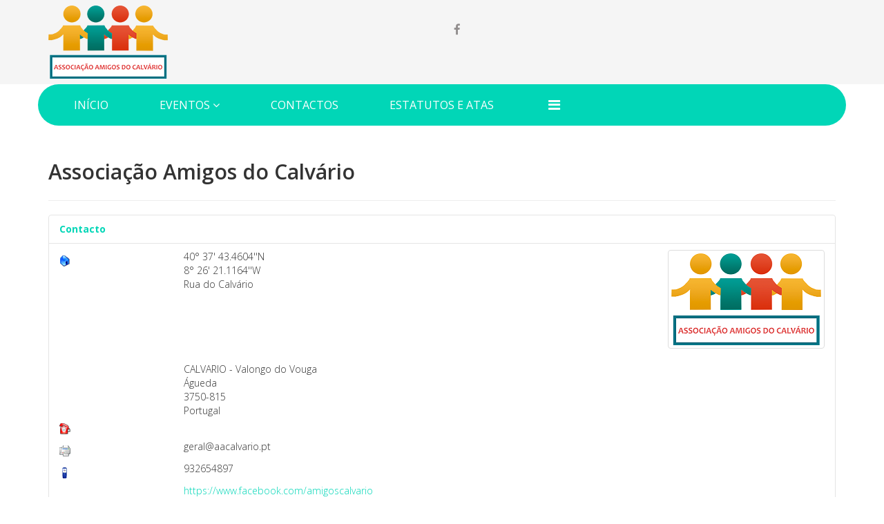

--- FILE ---
content_type: text/html; charset=utf-8
request_url: https://aacalvario.pt/index.php/contactos
body_size: 3650
content:
<!DOCTYPE html>
<html xmlns="http://www.w3.org/1999/xhtml" xml:lang="pt-pt" lang="pt-pt" dir="ltr">
    <head>
        <meta http-equiv="X-UA-Compatible" content="IE=edge">
            <meta name="viewport" content="width=device-width,initial-scale=1.0">
                                <!-- head -->
                <base href="https://aacalvario.pt/index.php/contactos" />
	<meta http-equiv="content-type" content="text/html; charset=utf-8" />
	<meta name="description" content="Associação Amigos do Calvário" />
	<meta name="generator" content="Joomla! - Open Source Content Management" />
	<title>Contactos</title>
	<link href="/images/aacalvario_sm.png" rel="shortcut icon" type="image/vnd.microsoft.icon" />
	<link href="//fonts.googleapis.com/css?family=Open+Sans:300,300italic,regular,italic,600,600italic,700,700italic,800,800italic&amp;subset=latin" rel="stylesheet" type="text/css" />
	<link href="/templates/ettennis/css/bootstrap.min.css" rel="stylesheet" type="text/css" />
	<link href="/templates/ettennis/css/font-awesome.min.css" rel="stylesheet" type="text/css" />
	<link href="/templates/ettennis/css/default.css" rel="stylesheet" type="text/css" />
	<link href="/templates/ettennis/css/legacy.css" rel="stylesheet" type="text/css" />
	<link href="/templates/ettennis/css/template.css" rel="stylesheet" type="text/css" />
	<link href="/templates/ettennis/css/presets/preset1.css" rel="stylesheet" type="text/css" class="preset" />
	<link href="/templates/ettennis/css/frontend-edit.css" rel="stylesheet" type="text/css" />
	<style type="text/css">
body{font-family:Open Sans, sans-serif; font-weight:300; }h1{font-family:Open Sans, sans-serif; font-weight:800; }h2{font-family:Open Sans, sans-serif; font-weight:600; }h3{font-family:Open Sans, sans-serif; font-weight:normal; }h4{font-family:Open Sans, sans-serif; font-weight:normal; }h5{font-family:Open Sans, sans-serif; font-weight:600; }h6{font-family:Open Sans, sans-serif; font-weight:600; }#sp-top-bar{ background-color:#f5f5f5;color:#999999; }
	</style>
	<script type="application/json" class="joomla-script-options new">{"csrf.token":"032409db83581b122579b9c0a40c04b9","system.paths":{"root":"","base":""},"system.keepalive":{"interval":840000,"uri":"\/index.php\/component\/ajax\/?format=json"},"joomla.jtext":{"JLIB_FORM_FIELD_INVALID":"Campo inv\u00e1lido:&#160"}}</script>
	<script src="/media/jui/js/jquery.min.js?7e88df8719c58509dd040aabb054b500" type="text/javascript"></script>
	<script src="/media/jui/js/jquery-noconflict.js?7e88df8719c58509dd040aabb054b500" type="text/javascript"></script>
	<script src="/media/jui/js/jquery-migrate.min.js?7e88df8719c58509dd040aabb054b500" type="text/javascript"></script>
	<script src="/media/system/js/core.js?7e88df8719c58509dd040aabb054b500" type="text/javascript"></script>
	<!--[if lt IE 9]><script src="/media/system/js/polyfill.event.js?7e88df8719c58509dd040aabb054b500" type="text/javascript"></script><![endif]-->
	<script src="/media/system/js/keepalive.js?7e88df8719c58509dd040aabb054b500" type="text/javascript"></script>
	<script src="/media/system/js/punycode.js?7e88df8719c58509dd040aabb054b500" type="text/javascript"></script>
	<script src="/media/system/js/validate.js?7e88df8719c58509dd040aabb054b500" type="text/javascript"></script>
	<!--[if lt IE 9]><script src="/media/system/js/html5fallback.js?7e88df8719c58509dd040aabb054b500" type="text/javascript"></script><![endif]-->
	<script src="/templates/ettennis/js/bootstrap.min.js" type="text/javascript"></script>
	<script src="/templates/ettennis/js/jquery.sticky.js" type="text/javascript"></script>
	<script src="/templates/ettennis/js/main.js" type="text/javascript"></script>
	<script src="/templates/ettennis/js/wow.min.js" type="text/javascript"></script>
	<script src="/templates/ettennis/js/custom.js" type="text/javascript"></script>
	<script src="/templates/ettennis/js/jquery.easing.min.js" type="text/javascript"></script>
	<script src="/templates/ettennis/js/scroll.js" type="text/javascript"></script>
	<script src="/templates/ettennis/js/frontend-edit.js" type="text/javascript"></script>
	<script type="text/javascript">
jQuery(function($){
	$('#slide-contact').collapse({"parent": false,"toggle": false})
});jQuery(function($){ initPopovers(); $("body").on("subform-row-add", initPopovers); function initPopovers (event, container) { $(container || document).find(".hasPopover").popover({"html": true,"trigger": "hover focus","container": "body"});} });
var sp_preloader = '';

var sp_gotop = '';

var sp_offanimation = 'default';

	</script>

                                </head>
                <body class="site com-contact view-contact no-layout no-task itemid-103 pt-pt ltr  sticky-header layout-fluid off-canvas-menu-init">

                    <div class="body-wrapper">
                        <div class="body-innerwrapper">
                            <section id="sp-top-bar"><div class="container"><div class="row"><div id="sp-top1" class="col-sm-6 col-md-6"><div class="sp-column "><div class="logo"><a href="/"><img class="sp-default-logo hidden-xs" src="/images/aacalvario_sm5.png" alt="AACALVARIO"><img class="sp-default-logo visible-xs" src="/images/aacalvario_sm.png" alt="AACALVARIO"></a></div></div></div><div id="sp-top2" class="col-sm-6 col-md-6"><div class="sp-column "><ul class="social-icons"><li><a target="_blank" href="https://www.facebook.com/amigoscalvario/"><i class="fa fa-facebook"></i></a></li><li><a target="_blank" href="/"><i class="fa geral@aacalvario.pt"></i></a></li></ul></div></div></div></div></section><header id="sp-header"><div class="container"><div class="row"><div id="sp-menu" class="col-xs-4 col-sm-12 col-md-12"><div class="sp-column ">			<div class='sp-megamenu-wrapper'>
				<a id="offcanvas-toggler" href="#" aria-label="Menu"><i class="fa fa-bars" aria-hidden="true" title="Menu"></i></a>
				<ul class="sp-megamenu-parent menu-fade hidden-sm hidden-xs"><li class="sp-menu-item"><a  href="/index.php"  >Início</a></li><li class="sp-menu-item sp-has-child"><a  href="/index.php/eventos"  >Eventos</a><div class="sp-dropdown sp-dropdown-main sp-dropdown-mega sp-menu-right" style="width: 600px;"><div class="sp-dropdown-inner"><div class="row"><div class="col-sm-12"><div class="sp-module "><h3 class="sp-module-title">Eventos</h3><div class="sp-module-content"><ul class="nav menu">
<li class="item-172  active"><a href="/index.php/vai-ser-um-calvario-outra-vez" > Vai ser um Calvário! Outra Vez!</a></li><li class="item-171"><a href="/index.php/motos" > Passeio de Motorizadas</a></li><li class="item-113"><a href="/index.php/ja-realizados" > Já realizados</a></li></ul>
</div></div></div></div></div></div></li><li class="sp-menu-item current-item active"><a  href="/index.php/contactos"  >Contactos</a></li><li class="sp-menu-item"><a  href="/index.php/estatutos-e-atas"  >Estatutos e Atas</a></li></ul>			</div>
		</div></div></div></div></header><section id="sp-page-title"><div class="row"><div id="sp-title" class="col-sm-12 col-md-12"><div class="sp-column "></div></div></div></section><section id="sp-main-body"><div class="container"><div class="row"><div id="sp-component" class="col-sm-12 col-md-12"><div class="sp-column "><div id="system-message-container">
	</div>

<div class="contact" itemscope itemtype="https://schema.org/Person">
	
			<div class="page-header">
			<h2>
								<span class="contact-name" itemprop="name">Associação Amigos do Calvário</span>
			</h2>
		</div>
	
	
	
	
	
	
	
			
						<div id="slide-contact" class="accordion">						<div class="accordion-group"><div class="accordion-heading"><strong><a href="#basic-details" data-toggle="collapse" class="accordion-toggle">Contacto</a></strong></div><div class="accordion-body collapse in" id="basic-details"><div class="accordion-inner">		
					<div class="thumbnail pull-right">
				<img src="/images/aacalvario_sm4.png" alt="Associação Amigos do Calvário" itemprop="image" />			</div>
		
		
		<dl class="contact-address dl-horizontal" itemprop="address" itemscope itemtype="https://schema.org/PostalAddress">
			<dt>
			<span class="jicons-icons">
				<img src="/media/contacts/images/con_address.png" alt="Morada: " />			</span>
		</dt>

					<dd>
				<span class="contact-street" itemprop="streetAddress">
					40° 37' 43.4604''N <br />
8° 26' 21.1164''W<br />
Rua do Calvário					<br />
				</span>
			</dd>
		
					<dd>
				<span class="contact-suburb" itemprop="addressLocality">
					CALVARIO - Valongo do Vouga					<br />
				</span>
			</dd>
							<dd>
				<span class="contact-state" itemprop="addressRegion">
					Águeda					<br />
				</span>
			</dd>
							<dd>
				<span class="contact-postcode" itemprop="postalCode">
					3750-815					<br />
				</span>
			</dd>
						<dd>
			<span class="contact-country" itemprop="addressCountry">
				Portugal				<br />
			</span>
		</dd>
			

	<dt>
		<span class="jicons-icons">
			<img src="/media/contacts/images/con_tel.png" alt="Telefone: " />		</span>
	</dt>
	<dd>
		<span class="contact-telephone" itemprop="telephone">
			    		</span>
	</dd>
	<dt>
		<span class="jicons-icons">
			<img src="/media/contacts/images/con_fax.png" alt="Fax: " />		</span>
	</dt>
	<dd>
		<span class="contact-fax" itemprop="faxNumber">
		geral@aacalvario.pt		</span>
	</dd>
	<dt>
		<span class="jicons-icons">
			<img src="/media/contacts/images/con_mobile.png" alt="Telemóvel: " />		</span>
	</dt>
	<dd>
		<span class="contact-mobile" itemprop="telephone">
			932654897		</span>
	</dd>
	<dt>
		<span class="jicons-icons">
			 		</span>
	</dt>
	<dd>
		<span class="contact-webpage">
			<a href="https://www.facebook.com/amigoscalvario" target="_blank" rel="noopener noreferrer" itemprop="url">
			https://www.facebook.com/amigoscalvario</a>
		</span>
	</dd>
</dl>

		
					</div></div></div>			
									<div class="accordion-group"><div class="accordion-heading"><strong><a href="#display-form" data-toggle="collapse" class="accordion-toggle collapsed">Formulário de contacto</a></strong></div><div class="accordion-body collapse" id="display-form"><div class="accordion-inner">		
		<div class="contact-form">
	<form id="contact-form" action="/index.php/contactos" method="post" class="form-validate form-horizontal well">
															<fieldset>
											<legend>Enviar email</legend>
																<div class="control-group field-spacer">
			<div class="control-label">
			<span class="spacer"><span class="before"></span><span class="text"><label id="jform_spacer-lbl" class=""><strong class="red">*</strong> Campo obrigatório</label></span><span class="after"></span></span>					</div>
		<div class="controls"> </div>
</div>
											<div class="control-group">
			<div class="control-label">
			<label id="jform_contact_name-lbl" for="jform_contact_name" class="hasPopover required" title="Nome" data-content="O seu nome">
	Nome<span class="star">&#160;*</span></label>
					</div>
		<div class="controls"><input type="text" name="jform[contact_name]" id="jform_contact_name"  value="" class="required" size="30"       required aria-required="true"      />
</div>
</div>
											<div class="control-group">
			<div class="control-label">
			<label id="jform_contact_email-lbl" for="jform_contact_email" class="hasPopover required" title="Email" data-content="Email para contacto">
	Email<span class="star">&#160;*</span></label>
					</div>
		<div class="controls"><input type="email" name="jform[contact_email]" class="validate-email required" id="jform_contact_email" value=""
 size="30"    autocomplete="email"    required aria-required="true"  /></div>
</div>
											<div class="control-group">
			<div class="control-label">
			<label id="jform_contact_emailmsg-lbl" for="jform_contact_emailmsg" class="hasPopover required" title="Assunto" data-content="Coloque um assunto para a sua mensagem.">
	Assunto<span class="star">&#160;*</span></label>
					</div>
		<div class="controls"><input type="text" name="jform[contact_subject]" id="jform_contact_emailmsg"  value="" class="required" size="60"       required aria-required="true"      />
</div>
</div>
											<div class="control-group">
			<div class="control-label">
			<label id="jform_contact_message-lbl" for="jform_contact_message" class="hasPopover required" title="Mensagem" data-content="Escreva aqui a sua mensagem.">
	Mensagem<span class="star">&#160;*</span></label>
					</div>
		<div class="controls"><textarea name="jform[contact_message]" id="jform_contact_message"  cols="50"  rows="10" class="required"      required aria-required="true"     ></textarea></div>
</div>
									</fieldset>
														<div class="control-group">
			<div class="controls">
				<button class="btn btn-primary validate" type="submit">Enviar email</button>
				<input type="hidden" name="option" value="com_contact" />
				<input type="hidden" name="task" value="contact.submit" />
				<input type="hidden" name="return" value="" />
				<input type="hidden" name="id" value="1:associacao-amigos-do-calvario" />
				<input type="hidden" name="032409db83581b122579b9c0a40c04b9" value="1" />			</div>
		</div>
	</form>
</div>

					</div></div></div>			
	
	
	
	
	
			</div>	
	</div>
</div></div></div></div></section><footer id="sp-footer"><div class="container"><div class="row"><div id="sp-footer1" class="col-sm-12 col-md-12"><div class="sp-column "><span class="sp-copyright">© Associação Amigos do Calvário - 2019</span></div></div></div></div></footer>                        </div> <!-- /.body-innerwrapper -->
                    </div> <!-- /.body-innerwrapper -->

                    <!-- Off Canvas Menu -->
                    <div class="offcanvas-menu">
                        <a href="#" class="close-offcanvas"><i class="fa fa-remove"></i></a>
                        <div class="offcanvas-inner">
                                                          <div class="sp-module _menu"><h3 class="sp-module-title">Main Menu</h3><div class="sp-module-content"><ul class="nav menu">
<li class="item-101"><a href="/index.php" > Início</a></li><li class="item-102"><a href="/index.php/eventos" > Eventos</a></li><li class="item-103  current active"><a href="/index.php/contactos" > Contactos</a></li><li class="item-118"><a href="/index.php/estatutos-e-atas" > Estatutos e Atas</a></li></ul>
</div></div><div class="sp-module "><h3 class="sp-module-title">Eventos</h3><div class="sp-module-content"><ul class="nav menu">
<li class="item-172  active"><a href="/index.php/vai-ser-um-calvario-outra-vez" > Vai ser um Calvário! Outra Vez!</a></li><li class="item-171"><a href="/index.php/motos" > Passeio de Motorizadas</a></li><li class="item-113"><a href="/index.php/ja-realizados" > Já realizados</a></li></ul>
</div></div>
                                                    </div> <!-- /.offcanvas-inner -->
                    </div> <!-- /.offcanvas-menu -->

                    
                    
                    <!-- Preloader -->
                    
                    <!-- Go to top -->
                                        <div align="center"></div>
                </body>
                </html>


--- FILE ---
content_type: text/css
request_url: https://aacalvario.pt/templates/ettennis/css/default.css
body_size: 4589
content:
/* Title */
body {
  font-size: 14px;
}
.sp-contact-info {
  color:#fff!important;
}
body.itemid-437 #sp-logo {
  padding-top:25px;
  padding-left:0px!important;
}
body.com-users #sp-component {
  padding: 40px 70px 70px 70px;
}
#sp-logo {
  padding-top:25px;
  padding-left:0px!important;
}
#sp-section-1 {
  padding: 10px;
}
#sp-top2 {
  padding-top: 23px;
}
#sp-top2 a {
  color: #928e8e;
  font-size: 17px;
  letter-spacing: 1px;
}
.sp-contact-info {
  float: left!important;
}
.sp-contact-info li i {
  color: #333;
  cursor: pointer;
  font-size: 15px;
  width: 50px;
  height: 50px;
  background-color: #ffffff;
  line-height: 50px;
  border: 1px solid #ddd;
  border-radius: 50px;
  left: 0;
  text-align: center;
  right: 0;
}
.sp-contact-info li:hover i {
  color: #ffffff!important;
}
#sp-main-body {
    padding: 0!important;
}
#offcanvas-toggler {
  float:none!important;
}
#offcanvas-toggler {
  margin-left:42px!important;
}
#sp-logo .logo img:nth-child(2) {
  display: none;
}
 #sp-menu {
  background-color: #002e5b;
  border-radius: 50px;
   margin-bottom:10px;
}
 
.sp-megamenu-parent >li.active>a, .sp-megamenu-parent >li:hover>a {
  color: #ffffff;
}
body.itemid-437 #sp-header,
body.itemid-437 #sp-header, #sp-header {
  background-color: #ffffff!important;
}
.sticky-wrapper.is-sticky #sp-header #sp-menu {
  background: #002e5b;
  position: fixed!important;
  margin-top: 0px;
  top: 0;
  width: 95%!important;
  z-index: 99;
}
#offcanvas-toggler >i {
  color: #ffffff;
}
#et-title-line {
  width: 50px;
}
.et-title h6 {
  color: #ffffff;
  padding: 6px 10px 6px;
  margin-top: 0px;
  font-size: 12px;
  letter-spacing: 2px;
  display: inline-block;
  font-style: italic;
  font-weight: 400;
  text-transform: capitalize;
  margin-bottom: 25px;
}
.et-title h4 {
  text-transform: none;
  letter-spacing: 4px;
  padding-bottom: 5px;
  font-size: 15px;
  font-weight: 600;
  color: #333;
  margin-bottom: 0px;
}
.et-title-black h2 {
  color: #333;
  font-size: 58px; 
  padding-bottom: 10px;
  margin: 0;
  font-weight: 500;
  text-transform: none;  
}
.et-title-black p {
  margin: 0;
  color: #333;
  font-size: 21px;
}
.et-title p {
  margin: 0;
  color: #ffffff;
  font-size: 16px;
  font-weight: 100;
}
#et-general {
  color: #ffffff;
  padding: 10px 30px;
  border: 3px solid #ffffff;
}
#et-general:hover {
  background-color: #fff!important;
}
#et-button-general {
  color:#333;
  background: none!important;
  border-radius: 0px!important;
  border: 3px solid #333;
  padding: 10px 30px;
}
#et-button-general:hover {
  color:#fff!important;
}
.et-choose-button {
  border: 0;
  color: #fff;
  padding: 12px 30px;
  text-transform: uppercase;
}
.et-choose-button:hover {
  background: #222!important;
  color: #fff;  
}
/* Transition */
h1, h2, h3, h4, h5, h6, i, i:before, i:after  {
    -webkit-transition: all 0.4s ease-in-out;
    -moz-transition:    all 0.4s ease-in-out;
    -ms-transition:     all 0.4s ease-in-out;
    -o-transition:      all 0.4s ease-in-out;
    transition:         all 0.4s ease-in-out;
}
#sp-header .logo,
#sp-header,
#offcanvas-toggler,
.sp-megamenu-parent >li >a 
#sp-header .logo,
.sticky-wrapper.is-sticky #sp-header,
.sticky-wrapper.is-sticky #offcanvas-toggler,
.sticky-wrapper.is-sticky .sp-megamenu-parent >li >a,
#offcanvas-toggler >i {
    -webkit-transition: 0.7s ease-in-out!important;
    -moz-transition: 0.7s ease-in-out!important;
    -ms-transition: 0.7s ease-in-out!important;
    -o-transition: 0.7s ease-in-out!important;
    transition: 0.7s ease-in-out!important;
}
.sticky-wrapper.is-sticky #sp-header .logo,
.sticky-wrapper.is-sticky #sp-header {
  height: 70px;
  background-color: #002e5b;    
}
.sticky-wrapper.is-sticky #offcanvas-toggler,
.sticky-wrapper.is-sticky .sp-megamenu-parent >li >a {
  line-height: 68px;
} 
.sticky-wrapper.is-sticky  #offcanvas-toggler >i {
  margin-top: -5px;
}
/*** General ***/
.et-title h2 {
  font-size: 40px;
  color: #333;
  font-weight: 600;
}
.et-title p {
    color: #333;
}
#et-button-black {
  background-color: #ffffff;
  cursor: pointer;
  color: #333;
  padding: 5px 35px;
  font-size: 26px;
  border-radius: 50px;
  border:0px!important;
}
#et-button-black:hover {
  background: #000000!important;
  color: #ffffff;
}
.et-title-left h3,
.et-title h3 {
  font-size: 32px;
  color: #222222;
  line-height: 42px;
  font-weight: 600;
  text-transform: uppercase;
}
.et-title-left h2,
.et-title h2 {
  position: relative;
  font-size: 34px;
  color: #333333;
  font-weight: 600;
  line-height: 1.4em;
  padding-bottom: 21px;
}
.et-title-left h2:before {
  position: absolute;
  content: '';
  left: 5px;
  bottom: 0px;
  width: 32px;
  height: 1px;
  background-color: #50c19a;
}
.et-title h2:before {
  position: absolute;
  content: '';
  left: 5px;
  bottom: 0px;
  left: 0;
  right: 0;
  margin: auto;
  width: 32px;
  height: 1px;
  background-color: #50c19a;
}
.et-title-left h2:after {
  position: absolute;
  content: '';
  left: 0px;
  bottom: 2px;
  width: 32px;
  height: 1px;
  background-color: #50c19a;
}
.et-title h2:after {
  position: absolute;
  content: '';
  left: 0;
  right: 0;
  margin: auto;
  bottom: 2px;
  width: 32px;
  height: 1px;
  background-color: #50c19a;
}
.et-title-left p,
.et-title p {
  position: relative;
  color: #777777;
  font-size: 17px;
  font-weight: 300;
}
/* Slider */
.et-slider {
  	position: relative;
    top: -90px;
}
#sp-section-1 {
  position: relative;
z-index: 999;
background: #fff;
}

.et-slider .tp-caption a {
  padding: 10px 20px;
  color: #fff;
  font-size: 14px;
  text-transform: uppercase;
}
.et-slider .tp-caption .button {
  background-color:none!important;
  padding: 10px 35px;
  font-size: 18px;
  border-radius: 50px;
  border:2px solid #fff!important;
  text-transform: none;
}
.et-slider .tp-caption a.button1 {
  background: none!important;
  border: 2px solid #ffffff;
}
.et-slider .tp-caption a.button1:hover {
  background: #333!important;
  border: 0px;
}
.et-slider .button:hover {
  background: #222;
}
.et-slider .tp-caption .button:hover {
  color:#fff!important;
}
/*** About ***/
#et-about {
  position: relative;
  cursor: pointer;
  margin: 0 5px; 
}
#et-about-item .qx-blurb-title {
  position: absolute;
  color: #ffffff;
  text-transform: uppercase;
  padding: 0px 5px;
  top:100px;
  font-weight: 700;
  z-index: 3;
  width: 100%;
  left: 0;
  right: 0;
  margin: 0 auto;
  opacity: 0;
  -webkit-transition: all 0.4s ease-in-out;
  -moz-transition:    all 0.4s ease-in-out;
  -ms-transition:     all 0.4s ease-in-out;
  -o-transition:      all 0.4s ease-in-out;
  transition:         all 0.4s ease-in-out;
}
#et-about-item:hover .qx-blurb-title {
  color: #ffffff;
  bottom: 20px;
  opacity: 1;
  text-align: center;
}
#et-about-left img {
  margin-top: -170px;
}
.et-about-item {
  cursor: pointer;
}
.et-about-item i {
  background-color: #ffffff;
  color: #ffffff;
  width: 70px;
  height: 70px;
  line-height: 70px;
  border-radius: 50px;
  margin-top: 20px;
  left: 0;
  text-align: center;
}
.et-about-item h3 {
  font-size: 24px;
  font-weight: 600; 
}

/****** Case ******/
.et-case-sub {
  cursor: pointer;
}
.percent {
  display: inline-block;
  font-size: 20px;
  color: #333;
  line-height: normal;
  z-index: 2;
  padding: 25px;
  margin-top: 25px;
  font-weight: 600;
}
.et-pie-counter,
.et-pie-counter-1,
.et-pie-counter-2 {
  background-color: #24c4f4;
  height: 93px;
  width: 70px;
  border-radius: 0px 0px 30px 30px;
}
.et-pie-counter,
.et-pie-counter-1,
.et-pie-counter-2 {
  cursor: pointer;
  width: 50px;
  height: 50px;
}
.et-pie-counter  p,
.et-pie-counter-1 p,
.et-pie-counter-2 p {
  font-size: 20px;
}
.et-cause-item h4 {
  font-size: 22px;
  line-height: 32px;
  font-weight: 600;
  color: #222222;
  text-transform: uppercase;
  margin-bottom: 10px;
}
.et-cause-item b {
  font-size: 14px;
  font-weight: 400;
  line-height: 24px;
  color: #222222;
  margin-bottom: 10px;
}
.et-case-sub img {
  opacity: 1;
}
.et-case-sub:hover img {
  opacity: 0.7;
}
.et-case-sub {
  width: 31%;
  margin-right: 2%;
  position: relative;
  padding: 0px;
  text-align: center;
  background: #ffffff;
  padding-bottom: 25px;
  border: 1px solid #f1f1f1;
}
.et-case-sub a.qx-btn,
.et-team-item a.qx-btn {
  cursor: pointer;
  position: relative;
  display: inline-block;
  line-height: 24px;
  padding: 10px 30px;
  border-radius: 50px!important;
  font-size: 12px;
  font-weight: 600;
  text-transform: uppercase;
  color: #ffffff !important;
  background-color: #ffffff;
  letter-spacing: 1px;
  border-top: 2px solid #ddd;
  margin-top: 20px;
}
.et-case-sub a.qx-btn:hover,
.et-team-item a.qx-btn:hover {
  color: #ffffff!important;
  background-color: #000;
}
.et-case-item p b {
  color: #fb2f64;
}
#et-help {
  position: relative;
}
/****** Help ******/
#et-help {
  background-color:#f5f5f5;
}
.et-help-item {
  cursor: pointer;
  position: relative;  
  border-radius: 15px;
  border: 1px solid #d0d0d0;
  transition: all 500ms ease;
  -moz-transition: all 500ms ease;
  -webkit-transition: all 500ms ease;
  -ms-transition: all 500ms ease;
  -o-transition: all 500ms ease;
}
.et-help-item i {
  color: #ffffff;
  background-color:none!important;
}
.et-help-item:hover i {
  color:#fff!important;
  background-color: none!important;
}
.et-help-item:hover h3 {
  color:#fff!important;
}

/*** Team ***/
#et-team {
  cursor: pointer;
}
.et-team-item {
  width: 31%;
  margin-right: 2%;
  position: relative;
  border: 1px solid #e5e5e5;
  padding: 25px 20px;
  text-align: center;
  padding-top: 114px;
  border-radius: 10px;
  transition: all 500ms ease;
}
#et-team .et-team-item:hover {
  border-radius: 10px;
  transition:all 500ms ease;
  border-color: #f7f7f7;
  box-shadow: 0 0 10px 5px #f7f7f7;
}
.et-team-item .qx-person-img {
  top: -90px;
  left: 50%;
  margin-left: -90px;
  position: absolute
}
.et-team-item .qx-person-img img {
  top: 0px;
  left: 0px;
  bottom: 0px;
  right: 0px;
  width: 180px;
  height: 180px;
  border: 8px solid #e5e5e5;
  border-radius: 50%;;
}
.et-team-item h4:after {
    content: '';
    width: 60px;
    left: 0;
    right: 0;
    margin: 0 auto;
    height: 5px;
    background: #ddd;
    display: block;
    margin-top: 13px;
}
.et-team-item h4 {
  position: relative;
  font-size: 22px;
  padding-bottom: 15px;
  margin-bottom: 25px;
  font-weight: 600;
  line-height: 32px;
  color: #333;
  text-transform: uppercase;
}
.et-team-item p {
  font-size: 15px;
  line-height: 24px;
  font-weight: 400;
  color: #848484;
  letter-spacing: 1.5px;
  margin-bottom: 27px;
}
.et-team-item .social-links {
  margin-bottom: 30px;
}
.et-team-item .social-links a.qx-icon {
  display: inline-block;
  width: 38px;
  height: 38px;
  font-size: 13px;
  color: #222222;
  line-height: 38px;
  border: 1px solid #d1d1d1;
  border-radius: 50%;
  transition:all 500ms ease;
}
.volunteers-section .contact-list i:hover{
  color: #24c4f4;
  border-color: #24c4f4;
  transition:all 500ms ease;
}
.et-team-item:hover a.qx-btn {
  color: #ffffff!important;
}
/* Portfolio */
.et-portfolio-button:hover {
  color: #fff;
}
.sp-simpleportfolio .sp-simpleportfolio-filter > ul > li {
  margin: 5px;
}
.project-img img {
  width: 100%;
}
.projects-filter {
  text-align: center;
  display: inline-block;
}
.projects-filter ul {
  display: inherit;
  line-height: 43px;
  margin: 0 auto;
}
.projects-filter ul li {
  line-height: 40px;
  margin: 5px 0;
  display: static!important;
  float: left;
}
.projects-filter a {
  padding: 8px 15px;
  border: 1px solid #fff;
}
.item-page .project-img {
  border: 5px solid #fff;
}
.pp-button {
  color: #fff;
  padding: 12px 40px;
  font-weight: 700;
}
.pp-button:hover {
  color: #fff;
  background: #666;
}
.projects-filter a {
  width: 200px;
  display: inline-block;
  padding: 0;
  border-radius: 20px;
}
.portfolio-list {
  padding-bottom:50px;
}
.projects-filter {
  padding-top:50px;
}
/****** Donate ******/
.et-donate-item h2 {
  float: left;
  display: block;
  color: #ffffff;
  font-size: 36px;
  font-weight: 700;
  line-height: 46px;
  text-transform: uppercase;
}
#et-donate a.qx-btn {
  cursor: pointer;
  position: relative;
  display: inline-block;
  line-height: 24px;
  padding: 10px 30px;
  border-radius: 50px!important;
  font-size: 14px;
  font-weight: 600;
  text-transform: uppercase;
  color: #ffffff !important;
  background-color: #ffffff;
  letter-spacing: 1px;
  border-top: 1px solid #ffffff
  margin-top: 20px;
}
#et-donate:hover a.qx-btn {
  background-color: none!important;
  background:none!important;
  color: #ffffff!important;
  border:1px solid #ffffff!important;
}
/****** Rencent New ******/
.et-rencent-new-item {
  cursor: pointer;
}
.et-rencent-new-item .qx-element-blurb  {
  text-align: center;
  border-radius: 0px;
  transition: all 500ms ease;
  }
.et-rencent-new-item h3 {
  font-size: 20px;
  line-height: 32px;
  font-weight: 600;
  color: #222222;
  text-transform: uppercase;
  margin-bottom: 10px;
}
.link-btn a {
  font-size: 14px;
  text-transform: uppercase;
  font-weight: 500;
}
.et-rencent-new-item .qx-element-blurb img {
  opacity: 1;
}
.et-rencent-new-item:hover img {
  opacity: 0.7;
}
/***** Client ******/
.et-client-item img {
  cursor: pointer;
  top: 0px;
  left: 0px;
  bottom: 0px;
  right: 0px;
  visibility: visible;
  padding: 19px 25px;
  border: 1px solid #d0d0d0;
}
.et-client-item .square:hover {
  visibility: visible;
  background: #24c4f4;
  border: 1px solid #24c4f4;
}
.et-client-item h2 {
  font-size: 30px;
  font-weight: 700;
  text-transform: uppercase;
}
.et-client-item-social ul li i {
  cursor: pointer;
  width: 70px;
  height: 70px;
  border-radius: 50px;
  border: 2px solid #fff;
  background-color: #ffffff;
}
.et-client-item-social ul li:hover i {
  background-color: #333!important;
  color: #ffffff!important;
}
/*** Helpful ***/
@font-face {
    src:url('../fonts/ecoicons/ecoicon.eot');
    src:url('../fonts/ecoicons/ecoicon.eot?#iefix') format('embedded-opentype'),
        url('../fonts/ecoicons/ecoicon.woff') format('woff'),
        url('../fonts/ecoicons/ecoicon.ttf') format('truetype'),
        url('../fonts/ecoicons/ecoicon.svg#ecoicon') format('svg');
    font-weight: normal;
    font-style: normal;
}
.et-helpful-item .qx-icon:after {
  pointer-events: none;
  position: absolute;
  width: 100%;
  height: 100%;
  border-radius: 50%;
  content: '';
  -webkit-box-sizing: content-box; 
  -moz-box-sizing: content-box; 
  box-sizing: content-box;
}
.et-helpful-item .qx-icon:before {
  speak: none;
  font-size: 48px;
  line-height: 90px;
  font-style: normal;
  font-weight: normal;
  font-variant: normal;
  text-transform: none;
  display: block;
  -webkit-font-smoothing: antialiased;
}
.hi-icon-wrap {
    text-align: center;
    margin: 0 auto;
    padding: 2em 0 3em;
}
.et-helpful-item img {
    margin: auto;
}
.et-helpful-item h3 {
  margin-bottom:51px;
  font-weight:500;
  font-size:24px;
  line-height:21px;
  position:relative;
}
.et-helpful-item h3:before {
  position:absolute;
  content:"";
  display:block;
  left:0;
  right: 0;
  margin: auto;
  width:50px;
  height:1px;
  background:#ebebeb;
  bottom:-16px;
}
.et-helpful-item .qx-icon:hover:before {
  -webkit-animation: spinAround 2s linear infinite;
  -moz-animation: spinAround 2s linear infinite;
  animation: spinAround 2s linear infinite;
}
.et-helpful-item .qx-icon {
    border: 2px solid#a5a5a5;
    width: 90px;
    height: 90px;
    border-radius: 50px;
}
/* Blog */
.entry-header h2 a {
    font-size: 30px;
    font-weight: 400;
}
div.sp-module .sp-module-title {
    font-size: 20px;
    font-weight: 400;
}
.sp-page-title {
    margin-bottom: 50px;
}
.et-blog div.k2ItemsBlock ul li {
    background: #ffffff;
    padding: 10px;
    width: 32%;
    float: left;
    margin-right: 2%;
    position: relative;
    overflow: hidden;
}
.clearList {
    display: none!important;
}
.et-blog div.k2ItemsBlock ul li:nth-child(3n) {
    margin-right: 0;
}
.et-blog div.k2ItemsBlock ul li a {
    display: inherit;
    overflow: hidden;
    font-size: 16px;
    padding-bottom: 15px;
}
.et-blog div.k2ItemsBlock ul li img {
    width: 100%;
    margin-bottom: 15px!important;
    transition: all .40s linear;
    transform: scale(1.1);
}
.et-blog div.k2ItemsBlock ul li:hover img {
    transform: rotete(4deg)scale(1.2);
}
.et-blog ul li .moduleItemDeteCreeted {
    left: 0;
    display: block;
    padding: 5px;
    font-size: 12px;
    font-style: italic;
    color: #333;
}
.et-blog .et-portfolio-button {
    margin-top: 0!important;
}
.et-blog > div > p {
    clear: left;
}
.moduleItemImage img {
    float: left!important;
    width: 100%;
}

/* Contact */
#et-contact .qx-icon {
  padding: 20px;
}
.et-contact-item .qx-icon {
   -webkit-transition: all 0.4s ease-in-out 0s;
  -moz-transition: all 0.4s ease-in-out 0s;
  -ms-transition: all 0.4s ease-in-out 0s;
  -o-transition: all 0.4s ease-in-out 0s;
   transition: all 0.4s ease-in-out 0s; 
}
.et-contact-item:hover .qx-icon:before {
  -webkit-transform: roteteY(-180deg);
  -ms-transform: roteteY(-180deg);
  transform: roteteY(-180deg);
  display: block; 
  color: #fff!important;
}
.et-contact-item:hover .qx-icon {
  -webkit-transform: roteteY(-180deg);
  -ms-transform: roteteY(-180deg);
  transform: roteteY(-180deg);
}
.et-contact-item {
  cursor: pointer;
}
.et-contact-form label {
  color: #333;
}
.et-contact-form input {
  border-radius: 0!important;
  height: 25px!important;
  width: 100%;
}
.et-contact-form textarea {
  height: 100px!important;
  border-radius: 0!important;
  width: 100%;
}
.et-contact-form button {
  background: none;
  width: 150px;
  height: 50px;
  color: #fff;
  display: block;
  text-align: center;
  border-radius: 50px;
  border: 1px solid #fff!important;
  transition: all .25s linear;
  font-weight: 400;
}
.et-contact-form button:hover {
  background-color: #333;
  color: #fff;
}
.et-contact-form button:hover {
  color: #fff!important;
}
/* Bottom */
#sp-bottom {
  background-color: #2a4265!important;
}
#sp-bottom p {
  color: #ffffff;
}
#sp-bottom a {
  color: #ffffff;
  line-height: 40px;
}
#sp-bottom h3 {
  color: #ffffff;
}
#sp-bottom2 a {
  color: #fff;
}
#sp-bottom4 .acymailing_introtext {
  color: #ffffff;
}
#sp-bottom4 .inputbox {
  width:100%!important;
}
#sp-bottom4 table.acymailing_form {
  margin:0px;
  float: left;
  margin-top: 12px;
  width: 93%;
}
#sp-bottom4 .acysubbuttons .btn-primary {
  float:left;
}
#sp-bottom {
  padding-left: 95px!important;
}
.btn-primary:hover, .sppb-btn-primary:hover{
  background:#333;
}
/*** page ***/
.sp-page-title {
 padding-top: 50px!important;
}
/** RESPONSIVE **/
/* Screen min 1199px */
@media (max-width: 1200px) {
  .et-services-right,
  .et-about .et-title {
      padding-left: 60px;
      padding-right: 60px;
}
  #offcanvas-toggler {
       float: none!important;
   }
  .sp-megamenu-parent >li >a,
  .sp-megamenu-parent >li >span {
       padding: 0 22px!important;
  }
  .sp-megamenu-parent .sp-dropdown.sp-dropdown-main.sp-menu-full {
      left: -13px!important;
      right: 0;
  }
}
/* Screen min 1199px */
@media (max-width: 1199px) {
  .et-services-right,
  .et-about .et-title {
      padding-left: 20px;
      padding-right: 20px;
  }
}
/* Screen min 980px and max 1199px */
@media (min-width: 1200px) and (max-width: 1550px) {
  .et-services-right, .et-about .et-title {
      padding: 30px;
  }
  .et-services-content h2 {
      margin-bottom: 10px;
  }
  .sp-contact-info li i {
    margin: 0px!important;
  }
}
/* Screen min 980px and max 1199px */
@media (min-width: 980px) and (max-width: 1199px) {
  .et-about .et-title {
    padding-top: 40px;
    padding-bottom: 0!important;
  }
  .et-services > div {
    width: 100%!important;
  } 
  #sp-bottom {
    padding-left: 0px!important;
 }
  .sp-contact-info li i {
    margin: 0px!important;
  }
  #et-help img {
    width: 100%!important;
  }
}
/* Screen min 979px and max 781px */
@media (min-width: 768px) and (max-width: 979px) {
  #et-team-button:after {
    display:none;
  }
  #et-slider {
    position: relative;
    top:90px!important;
  }
  .qx-container {
    width:100%!important;
    margin-left:0px!important;
  }
  #et-about-left img {
    margin-top: 85px!important; 
  }
  #sp-bottom {
    padding-left: 0px!important;
  }
  #offcanvas-toggler {
    margin-left:15px!important;
  }
  #offcanvas-toggler {
  float: right!important;
 }
 #sp-menu {
  margin-top:0px!important;
  width: 100%!important;
  border-radius: 0px!important;
   margin-bottom:0px!important;
}
#sp-top1 .col-xs-4 {
  width:100%!important;
}
.et-team-item {
  padding-bottom:30px!important;
}
#sp-bottom {
  padding-left: 0px!important;
}
#offcanvas-toggler {
  margin-left:15px!important;
 }
#sp-top2 {
    width: 100%!important;
    text-align: left!important;
  } 
  .sp-contact-info {
    text-align: left!important;
  } 
  .sp-contact-info li {
    margin: 7px 5px!important;
  }
.et-team-item  {
    margin-bottom: 120px!important;
  }
#et-button-case-1,
#et-button-team {
  text-align: center!important;
 }
.et-client-item-social {
  margin-bottom: 30px;
 }
.et-team-item .social-links a.qx-icon {
  display: inline-block;
  width: 33px;
  height: 33px;
  line-height: 33px;
 }
 #et-team {
  padding-bottom: 0px!important;
 }
 .et-contact-item {
  padding-top: 50px;
 }
 .et-cause-item {
    text-align: center!important;
  }
  #our-causes {
  padding-top:50px!important;
}
}
/* Screen max 767px */
@media (max-width: 767px) {
 .et-subscribe > div:first-child {
    padding-bottom: 0!important;
  }
  #sp-menu {
    margin-top:0px!important;
    width: 100%!important;
    margin-bottom:0px!important;
 }
 #our-causes {
  padding-top:50px!important;
 }
 #et-choose-sub {
  width:100%!important;
  margin-bottom:30px;
 }
 #et-slider {
  position: relative;
  top:90px!important;
 }
 .sp-contact-info li i {
  margin: 0px!important;
 }
.et-action-title,
.et-subscribe > div > div {
  text-align: left;
}
.sp-contact-info li i {
  font-size: 15px;
  width: 45px;
  height: 45px;
  line-height: 45px;
}
.et-blog div.k2ItemsBlock ul li {
  width: 100%;
  margin-right: 0;  
}
#et-team-button:after {
  display:none;
}
.et-case-sub img,
.et-rencent-new-item img {
  width: 100%;
}
#et-about-left img {
  margin-top: 85px!important; 
}
 #sp-bottom {
  padding-left: 0px!important;
}
#offcanvas-toggler {
   margin-left:15px!important;
}
 body.itemid-437 #sp-logo,
#sp-logo {
  padding-top:0px!important; 
}
#offcanvas-toggler {
  float: right!important;
}
.et-team-item {
  padding-bottom:30px!important;
}
#sp-header {
    height: 87px!important;
}
#offcanvas-toggler {
  float: right!important;
}
#sp-menu {
  margin-top:0px!important;
  width: 100%!important;
  border-radius: 0px!important;
}
#sp-top1 .col-xs-4 {
  width:100%!important;
}
.et-team-item {
  padding-bottom:30px!important;
}
#sp-bottom {
  padding-left: 0px!important;
}
#offcanvas-toggler {
  margin-left:15px!important;
 }
#sp-top2 {
    width: 100%!important;
    text-align: left!important;
  } 
  .sp-contact-info {
    text-align: left!important;
  } 
  .sp-contact-info li {
    margin: 7px 5px!important;
  }
.et-case-sub,
.et-team-item {
  width: 100%!important;
  margin-bottom: 30px;
  }
.et-team-item  {
    margin-bottom: 120px!important;
  }
.et-cause-item,
.et-client-item-social,
.et-client-item h2 {
    text-align: center!important;
  }
#et-button-case-1,
#et-button-team {
  text-align: center!important;
 }
.et-client-item img {
  right: 0px;
  padding: 40px 266px!important;
  margin-bottom: 60px!important;
}
.et-client-item-social {
  margin-bottom: 30px;
 }
 .et-contact-item img {
  width: 100%!important;
 }
}
/* Screen max 480px */
@media (max-width: 480px) {
.et-slider {
  position: relative;
  top:-90px!important;
}
#our-causes {
  padding-top:50px!important;
}
#offcanvas-toggler {
  float: right!important;
}
body.itemid-437 #sp-logo,
#sp-logo {
  padding-top:0px!important;
}
#sp-menu {
  margin-top:0px!important;
  width: 100%!important;
  border-radius: 0px!important;
  margin-bottom:0px!important;
}
#sp-top1 .col-xs-4 {
  width:100%!important;
}
.et-team-item {
  padding-bottom:30px!important;
}
#sp-bottom {
  padding-left: 0px!important;
}
#offcanvas-toggler {
  margin-left:15px!important;
 }
#sp-top2 {
    width: 100%!important;
    text-align: left!important;
  } 
  .sp-contact-info {
    text-align: left!important;
  } 
  .sp-contact-info li {
    margin: 7px 5px!important;
  }
.et-case-sub,
.et-team-item {
  width: 100%!important;
  margin-bottom: 30px;
  }
  .et-team-item  {
    margin-bottom: 120px!important;
  }
.et-cause-item {
    text-align: center!important;
  }
 #et-button-case-1,
 #et-button-team {
  text-align: center!important;
 }
 .et-client-item img {
    right: 0px;
    padding: 40px 89px!important;
    margin-bottom: 60px!important;
}
.et-client-item-social {
  margin-bottom: 30px;
 }
}


--- FILE ---
content_type: text/css
request_url: https://aacalvario.pt/templates/ettennis/css/presets/preset1.css
body_size: 1253
content:
a {
  color: #01d6b7;
}
.sp-megamenu-parent .sp-dropdown li.sp-menu-item >a:hover {
  background: #01d6b7;
}
.sp-megamenu-parent .sp-dropdown li.sp-menu-item.active>a {
  color: #01d6b7;
}
#offcanvas-toggler >i:hover {
  color: #01d6b7;
}
.btn-primary,
.sppb-btn-primary {
  background-color: #01d6b7;
}
.btn-primary:hover,
.sppb-btn-primary:hover {
  border-color: #0d8ab9;
  background-color: #0e9cd1;
}
ul.social-icons >li a:hover {
  color: #01d6b7;
}
.sp-page-title {
  background: #2c3041;
}
.layout-boxed .body-innerwrapper {
  background: #ffffff;
}
.sp-module ul >li >a {
  color: #000000;
}
.sp-module ul >li >a:hover {
  color: #01d6b7;
}
.sp-module .letestnews >div >a {
  color: #000000;
}
.sp-module .letestnews >div >a:hover {
  color: #01d6b7;
}
.sp-module .tagscloud .tag-name:hover {
  background: #01d6b7;
}
.sp-simpleportfolio .sp-simpleportfolio-fieter > ul > li.active > a,
.sp-simpleportfolio .sp-simpleportfolio-fieter > ul > li > a:hover {
  background: #01d6b7;
}
.search .btn-toolbar button {
  background: #01d6b7;
}
.post-formet {
  background: #01d6b7;
}
.voting-symbol span.star.active:before {
  color: #01d6b7;
}
.sp-reting span.star:hover:before,
.sp-reting span.star:hover ~ span.star:before {
  color: #0e9cd1;
}
.entry-link,
.entry-quote {
  background: #01d6b7;
}
blockquote {
  border-color: #01d6b7;
}
.carousel-left:hover,
.carousel-right:hover {
  background: #01d6b7;
}
#sp-footer {
  background: #01d6b7;
}
.sp-comingsoon body {
  background-color: #01d6b7;
}
.paginetion>li>a,
.paginetion>li>span {
  color: #000000;
}
.paginetion>li>a:hover,
.paginetion>li>a:focus,
.paginetion>li>span:hover,
.paginetion>li>span:focus {
  color: #000000;
}
.paginetion>.active>a,
.paginetion>.active>span {
  border-color: #01d6b7;
  background-color: #01d6b7;
}
.paginetion>.active>a:hover,
.paginetion>.active>a:focus,
.paginetion>.active>span:hover,
.paginetion>.active>span:focus {
  border-color: #01d6b7;
  background-color: #01d6b7;
}
.et-title h6,
.et-slider .tp-caption a:hover,
.et-choose-button,
.et-intro-item:hover i,
.et-feeture-item:hover i,
.et-portfolio-button:hover,
.et-action-button:hover,
.et-table-item:hover button,
.et-team-item .qx-person-img:before {
  background: #01d6b7;
}
.et-table-item .table-price .price,
.et-table-item button:hover a,
.et-testimonial p.qx-designetion,
.et-testimonial button {
  color: #01d6b7; 
}
.et-feeture-item:hover i,
.et-portfolio-button:hover,
.et-action-button:hover,
.et-slider .tp-caption .button,
.et-table-item:hover,
.et-service-item .button-service,
.et-table-item button,
.et-subscribe-content table .button:hover {
  border-color: #01d6b7;
}
/* Important */
.et-slider .tp-caption  b,
#et-general:hover,
.catItemTitle a,
.catItemAuthor a,
.catItemCategory a,
.catItemCommentsLink a,
.catItemReadMore a,
.et-featured-item i,
.et-helpful-item i,
.et-counter-item i,
.sp-contact-info li i,
.latestnews a,
.et-cause-item b,
.et-team-item:hover h4,
.et-case-sub a.qx-btn,
.et-team-item a.qx-btn,
.et-title h2 b,
.et-about-item:hover h3,
.et-choose-item i,
.et-client-item-social ul li i,
.et-title h3 b,
.et-help-item i,
div.k2ItemsBlock ul li span.moduleItemDateCreated,
.et-blog div.k2ItemsBlock ul li a,
#et-intro-item-button:hover,
#et-donate a.qx-btn,
#et-intro-item-button-2:hover {
  color: #01d6b7!important; 
}
#et-counter-1,
#et-program,
.et-contact #sp-quickcontact-form .button:hover,
.projects-fieter a.selected,
.et-allowing,
.projects-filter a.selected,
.sp-page-title,
.btn-primary:hover, .sppb-btn-primary:hover,
.et-contact-form button,
.et-intro-item-2,
.et-client-item .square:hover,
.et-about-item i,
.et-service-item i, 
.et-title-black h1:after,
.et-title h2:after,
.et-slider .tp-caption .button:hover,
#et-button-general:hover {
  background: #01d6b7!important;  
}
#sp-menu,
#et-donate,
#et-counter,
#et-social,
.et-help-item:hover,
.et-pie-counter, 
.et-pie-counter-1, 
.et-pie-counter-2,
.sp-contact-info li:hover i,
.sticky-wrapper.is-sticky #sp-header .logo, .sticky-wrapper.is-sticky #sp-header,
.et-case-sub a.qx-btn:hover,
#et-team .et-team-item:hover a.qx-btn  {
  background-color:#01d6b7!important;  
}
.et-contact #sp-quickcontact-form .button:hover,
.et-feature-item i,
.et-helpful-item .qx-icon,
#et-general,
.et-team-item:hover .qx-person-img img, 
.et-case-sub:hover,
.et-case-sub a.qx-btn,
.et-team-item a.qx-btn, 
.et-service-item i,
.et-help-item:hover,
.sp-contact-info li i,
#et-button-general,
.btn-primary, .sppb-btn-primary,
#et-intro-item-button-2:hover,
#et-intro-item-button:hover,
#et-about-sub .qx-img:hover,
#et-about-button:hover {
  border-color: #01d6b7!important; 
}
.et-service-item:hover i {
   border-color:#2a614e!important;
}
.projects-wrapper .project-img .project-img-extra {
    background-image: -webkit-linear-gradient(top , rgba(242, 194, 26, 0.56) 0%, rgba(242, 194, 26, 0.59) 100%)!important;
}
